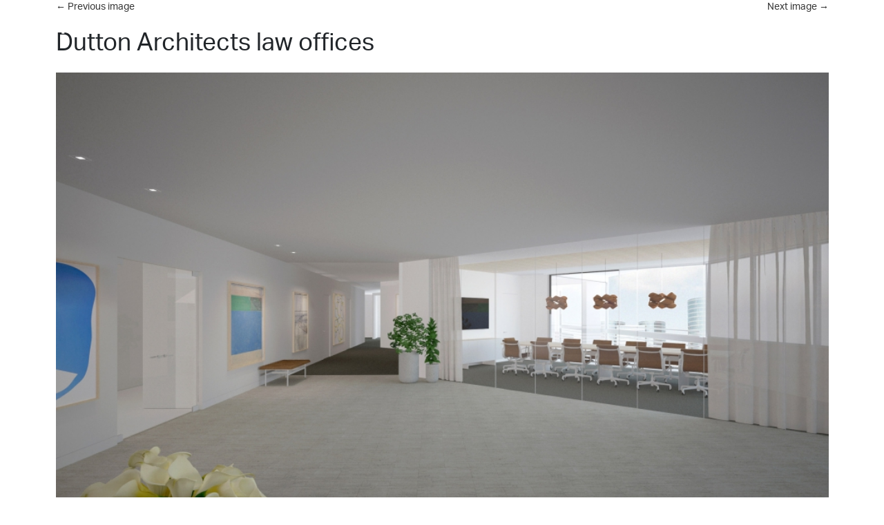

--- FILE ---
content_type: text/html; charset=UTF-8
request_url: https://duttonarchitects.com/on-the-boards-law-offices-in-silicon-valley/rj_offices_portal/
body_size: 9235
content:
<!DOCTYPE html>
<html lang="en-US">
<head>
	<meta charset="UTF-8">
	<meta name="viewport" content="width=device-width, initial-scale=1, shrink-to-fit=no">

	<link rel="stylesheet" href="https://use.typekit.net/phl4wdl.css">

	<script src="https://code.jquery.com/jquery-3.6.1.min.js" integrity="sha256-o88AwQnZB+VDvE9tvIXrMQaPlFFSUTR+nldQm1LuPXQ=" crossorigin="anonymous"></script>
	
	<link href="https://cdn.jsdelivr.net/npm/bootstrap@5.0.2/dist/css/bootstrap.min.css" rel="stylesheet" integrity="sha384-EVSTQN3/azprG1Anm3QDgpJLIm9Nao0Yz1ztcQTwFspd3yD65VohhpuuCOmLASjC" crossorigin="anonymous">

	<script src="https://cdn.jsdelivr.net/npm/masonry-layout@4.2.2/dist/masonry.pkgd.min.js" integrity="sha384-GNFwBvfVxBkLMJpYMOABq3c+d3KnQxudP/mGPkzpZSTYykLBNsZEnG2D9G/X/+7D" crossorigin="anonymous" async></script>

	<!-- <script src="https://unpkg.com/imagesloaded@5/imagesloaded.pkgd.min.js"></script> -->


	<link href="https://unpkg.com/aos@2.3.1/dist/aos.css" rel="stylesheet">
	<script src="https://unpkg.com/aos@2.3.1/dist/aos.js"></script>

	<!-- Animate CSS -->
	<link rel="stylesheet" href="https://cdnjs.cloudflare.com/ajax/libs/animate.css/4.1.1/animate.min.css"/>

	<link rel="stylesheet" type="text/css" href="//cdn.jsdelivr.net/npm/slick-carousel@1.8.1/slick/slick.css"/>

	<link rel="stylesheet" type="text/css" href="https://duttonarchitects.com/wp-content/themes/farmland-arch-one/slick/slick-theme.css"/>	
	<script type="text/javascript" src="//cdn.jsdelivr.net/npm/slick-carousel@1.8.1/slick/slick.min.js"></script>


	<script src="https://cdn.jsdelivr.net/npm/bootstrap@5.0.2/dist/js/bootstrap.bundle.min.js" integrity="sha384-MrcW6ZMFYlzcLA8Nl+NtUVF0sA7MsXsP1UyJoMp4YLEuNSfAP+JcXn/tWtIaxVXM" crossorigin="anonymous"></script>


	<meta name='robots' content='index, follow, max-image-preview:large, max-snippet:-1, max-video-preview:-1' />
	<style>img:is([sizes="auto" i], [sizes^="auto," i]) { contain-intrinsic-size: 3000px 1500px }</style>
	
	<!-- This site is optimized with the Yoast SEO plugin v25.0 - https://yoast.com/wordpress/plugins/seo/ -->
	<title>Dutton Architects law offices - Dutton Architects</title>
	<link rel="canonical" href="https://duttonarchitects.com/on-the-boards-law-offices-in-silicon-valley/rj_offices_portal/" />
	<meta property="og:locale" content="en_US" />
	<meta property="og:type" content="article" />
	<meta property="og:title" content="Dutton Architects law offices - Dutton Architects" />
	<meta property="og:description" content="Dutton Architects law offices" />
	<meta property="og:url" content="https://duttonarchitects.com/on-the-boards-law-offices-in-silicon-valley/rj_offices_portal/" />
	<meta property="og:site_name" content="Dutton Architects" />
	<meta property="article:modified_time" content="2019-06-19T17:41:52+00:00" />
	<meta property="og:image" content="https://duttonarchitects.com/on-the-boards-law-offices-in-silicon-valley/rj_offices_portal" />
	<meta property="og:image:width" content="2500" />
	<meta property="og:image:height" content="1563" />
	<meta property="og:image:type" content="image/jpeg" />
	<script type="application/ld+json" class="yoast-schema-graph">{"@context":"https://schema.org","@graph":[{"@type":"WebPage","@id":"https://duttonarchitects.com/on-the-boards-law-offices-in-silicon-valley/rj_offices_portal/","url":"https://duttonarchitects.com/on-the-boards-law-offices-in-silicon-valley/rj_offices_portal/","name":"Dutton Architects law offices - Dutton Architects","isPartOf":{"@id":"https://duttonarchitects.com/#website"},"primaryImageOfPage":{"@id":"https://duttonarchitects.com/on-the-boards-law-offices-in-silicon-valley/rj_offices_portal/#primaryimage"},"image":{"@id":"https://duttonarchitects.com/on-the-boards-law-offices-in-silicon-valley/rj_offices_portal/#primaryimage"},"thumbnailUrl":"https://duttonarchitects.com/wp-content/uploads/2019/05/RJ_Offices_Portal.jpg","datePublished":"2019-06-11T21:44:45+00:00","dateModified":"2019-06-19T17:41:52+00:00","breadcrumb":{"@id":"https://duttonarchitects.com/on-the-boards-law-offices-in-silicon-valley/rj_offices_portal/#breadcrumb"},"inLanguage":"en-US","potentialAction":[{"@type":"ReadAction","target":["https://duttonarchitects.com/on-the-boards-law-offices-in-silicon-valley/rj_offices_portal/"]}]},{"@type":"ImageObject","inLanguage":"en-US","@id":"https://duttonarchitects.com/on-the-boards-law-offices-in-silicon-valley/rj_offices_portal/#primaryimage","url":"https://duttonarchitects.com/wp-content/uploads/2019/05/RJ_Offices_Portal.jpg","contentUrl":"https://duttonarchitects.com/wp-content/uploads/2019/05/RJ_Offices_Portal.jpg","width":2500,"height":1563,"caption":"Dutton Architects law offices"},{"@type":"BreadcrumbList","@id":"https://duttonarchitects.com/on-the-boards-law-offices-in-silicon-valley/rj_offices_portal/#breadcrumb","itemListElement":[{"@type":"ListItem","position":1,"name":"Home","item":"https://duttonarchitects.com/"},{"@type":"ListItem","position":2,"name":"On the boards: Law Offices in Silicon Valley","item":"https://duttonarchitects.com/on-the-boards-law-offices-in-silicon-valley/"},{"@type":"ListItem","position":3,"name":"Dutton Architects law offices"}]},{"@type":"WebSite","@id":"https://duttonarchitects.com/#website","url":"https://duttonarchitects.com/","name":"Dutton Architects","description":"Los Angeles Based Architect","publisher":{"@id":"https://duttonarchitects.com/#organization"},"potentialAction":[{"@type":"SearchAction","target":{"@type":"EntryPoint","urlTemplate":"https://duttonarchitects.com/?s={search_term_string}"},"query-input":{"@type":"PropertyValueSpecification","valueRequired":true,"valueName":"search_term_string"}}],"inLanguage":"en-US"},{"@type":"Organization","@id":"https://duttonarchitects.com/#organization","name":"Dutton Architects","url":"https://duttonarchitects.com/","logo":{"@type":"ImageObject","inLanguage":"en-US","@id":"https://duttonarchitects.com/#/schema/logo/image/","url":"https://duttonarchitects.com/wp-content/uploads/2024/03/cropped-Dutton_Architects_Icon.png","contentUrl":"https://duttonarchitects.com/wp-content/uploads/2024/03/cropped-Dutton_Architects_Icon.png","width":512,"height":512,"caption":"Dutton Architects"},"image":{"@id":"https://duttonarchitects.com/#/schema/logo/image/"}}]}</script>
	<!-- / Yoast SEO plugin. -->


<link rel='dns-prefetch' href='//www.googletagmanager.com' />
<link rel="alternate" type="application/rss+xml" title="Dutton Architects &raquo; Feed" href="https://duttonarchitects.com/feed/" />
<link rel="alternate" type="application/rss+xml" title="Dutton Architects &raquo; Comments Feed" href="https://duttonarchitects.com/comments/feed/" />
<script>
window._wpemojiSettings = {"baseUrl":"https:\/\/s.w.org\/images\/core\/emoji\/16.0.1\/72x72\/","ext":".png","svgUrl":"https:\/\/s.w.org\/images\/core\/emoji\/16.0.1\/svg\/","svgExt":".svg","source":{"concatemoji":"https:\/\/duttonarchitects.com\/wp-includes\/js\/wp-emoji-release.min.js?ver=6.8.3"}};
/*! This file is auto-generated */
!function(s,n){var o,i,e;function c(e){try{var t={supportTests:e,timestamp:(new Date).valueOf()};sessionStorage.setItem(o,JSON.stringify(t))}catch(e){}}function p(e,t,n){e.clearRect(0,0,e.canvas.width,e.canvas.height),e.fillText(t,0,0);var t=new Uint32Array(e.getImageData(0,0,e.canvas.width,e.canvas.height).data),a=(e.clearRect(0,0,e.canvas.width,e.canvas.height),e.fillText(n,0,0),new Uint32Array(e.getImageData(0,0,e.canvas.width,e.canvas.height).data));return t.every(function(e,t){return e===a[t]})}function u(e,t){e.clearRect(0,0,e.canvas.width,e.canvas.height),e.fillText(t,0,0);for(var n=e.getImageData(16,16,1,1),a=0;a<n.data.length;a++)if(0!==n.data[a])return!1;return!0}function f(e,t,n,a){switch(t){case"flag":return n(e,"\ud83c\udff3\ufe0f\u200d\u26a7\ufe0f","\ud83c\udff3\ufe0f\u200b\u26a7\ufe0f")?!1:!n(e,"\ud83c\udde8\ud83c\uddf6","\ud83c\udde8\u200b\ud83c\uddf6")&&!n(e,"\ud83c\udff4\udb40\udc67\udb40\udc62\udb40\udc65\udb40\udc6e\udb40\udc67\udb40\udc7f","\ud83c\udff4\u200b\udb40\udc67\u200b\udb40\udc62\u200b\udb40\udc65\u200b\udb40\udc6e\u200b\udb40\udc67\u200b\udb40\udc7f");case"emoji":return!a(e,"\ud83e\udedf")}return!1}function g(e,t,n,a){var r="undefined"!=typeof WorkerGlobalScope&&self instanceof WorkerGlobalScope?new OffscreenCanvas(300,150):s.createElement("canvas"),o=r.getContext("2d",{willReadFrequently:!0}),i=(o.textBaseline="top",o.font="600 32px Arial",{});return e.forEach(function(e){i[e]=t(o,e,n,a)}),i}function t(e){var t=s.createElement("script");t.src=e,t.defer=!0,s.head.appendChild(t)}"undefined"!=typeof Promise&&(o="wpEmojiSettingsSupports",i=["flag","emoji"],n.supports={everything:!0,everythingExceptFlag:!0},e=new Promise(function(e){s.addEventListener("DOMContentLoaded",e,{once:!0})}),new Promise(function(t){var n=function(){try{var e=JSON.parse(sessionStorage.getItem(o));if("object"==typeof e&&"number"==typeof e.timestamp&&(new Date).valueOf()<e.timestamp+604800&&"object"==typeof e.supportTests)return e.supportTests}catch(e){}return null}();if(!n){if("undefined"!=typeof Worker&&"undefined"!=typeof OffscreenCanvas&&"undefined"!=typeof URL&&URL.createObjectURL&&"undefined"!=typeof Blob)try{var e="postMessage("+g.toString()+"("+[JSON.stringify(i),f.toString(),p.toString(),u.toString()].join(",")+"));",a=new Blob([e],{type:"text/javascript"}),r=new Worker(URL.createObjectURL(a),{name:"wpTestEmojiSupports"});return void(r.onmessage=function(e){c(n=e.data),r.terminate(),t(n)})}catch(e){}c(n=g(i,f,p,u))}t(n)}).then(function(e){for(var t in e)n.supports[t]=e[t],n.supports.everything=n.supports.everything&&n.supports[t],"flag"!==t&&(n.supports.everythingExceptFlag=n.supports.everythingExceptFlag&&n.supports[t]);n.supports.everythingExceptFlag=n.supports.everythingExceptFlag&&!n.supports.flag,n.DOMReady=!1,n.readyCallback=function(){n.DOMReady=!0}}).then(function(){return e}).then(function(){var e;n.supports.everything||(n.readyCallback(),(e=n.source||{}).concatemoji?t(e.concatemoji):e.wpemoji&&e.twemoji&&(t(e.twemoji),t(e.wpemoji)))}))}((window,document),window._wpemojiSettings);
</script>
<link rel='stylesheet' id='sbi_styles-css' href='https://duttonarchitects.com/wp-content/plugins/instagram-feed/css/sbi-styles.min.css?ver=6.8.0' media='all' />
<style id='wp-emoji-styles-inline-css'>

	img.wp-smiley, img.emoji {
		display: inline !important;
		border: none !important;
		box-shadow: none !important;
		height: 1em !important;
		width: 1em !important;
		margin: 0 0.07em !important;
		vertical-align: -0.1em !important;
		background: none !important;
		padding: 0 !important;
	}
</style>
<link rel='stylesheet' id='wp-block-library-css' href='https://duttonarchitects.com/wp-includes/css/dist/block-library/style.min.css?ver=6.8.3' media='all' />
<style id='wp-block-library-theme-inline-css'>
.wp-block-audio :where(figcaption){color:#555;font-size:13px;text-align:center}.is-dark-theme .wp-block-audio :where(figcaption){color:#ffffffa6}.wp-block-audio{margin:0 0 1em}.wp-block-code{border:1px solid #ccc;border-radius:4px;font-family:Menlo,Consolas,monaco,monospace;padding:.8em 1em}.wp-block-embed :where(figcaption){color:#555;font-size:13px;text-align:center}.is-dark-theme .wp-block-embed :where(figcaption){color:#ffffffa6}.wp-block-embed{margin:0 0 1em}.blocks-gallery-caption{color:#555;font-size:13px;text-align:center}.is-dark-theme .blocks-gallery-caption{color:#ffffffa6}:root :where(.wp-block-image figcaption){color:#555;font-size:13px;text-align:center}.is-dark-theme :root :where(.wp-block-image figcaption){color:#ffffffa6}.wp-block-image{margin:0 0 1em}.wp-block-pullquote{border-bottom:4px solid;border-top:4px solid;color:currentColor;margin-bottom:1.75em}.wp-block-pullquote cite,.wp-block-pullquote footer,.wp-block-pullquote__citation{color:currentColor;font-size:.8125em;font-style:normal;text-transform:uppercase}.wp-block-quote{border-left:.25em solid;margin:0 0 1.75em;padding-left:1em}.wp-block-quote cite,.wp-block-quote footer{color:currentColor;font-size:.8125em;font-style:normal;position:relative}.wp-block-quote:where(.has-text-align-right){border-left:none;border-right:.25em solid;padding-left:0;padding-right:1em}.wp-block-quote:where(.has-text-align-center){border:none;padding-left:0}.wp-block-quote.is-large,.wp-block-quote.is-style-large,.wp-block-quote:where(.is-style-plain){border:none}.wp-block-search .wp-block-search__label{font-weight:700}.wp-block-search__button{border:1px solid #ccc;padding:.375em .625em}:where(.wp-block-group.has-background){padding:1.25em 2.375em}.wp-block-separator.has-css-opacity{opacity:.4}.wp-block-separator{border:none;border-bottom:2px solid;margin-left:auto;margin-right:auto}.wp-block-separator.has-alpha-channel-opacity{opacity:1}.wp-block-separator:not(.is-style-wide):not(.is-style-dots){width:100px}.wp-block-separator.has-background:not(.is-style-dots){border-bottom:none;height:1px}.wp-block-separator.has-background:not(.is-style-wide):not(.is-style-dots){height:2px}.wp-block-table{margin:0 0 1em}.wp-block-table td,.wp-block-table th{word-break:normal}.wp-block-table :where(figcaption){color:#555;font-size:13px;text-align:center}.is-dark-theme .wp-block-table :where(figcaption){color:#ffffffa6}.wp-block-video :where(figcaption){color:#555;font-size:13px;text-align:center}.is-dark-theme .wp-block-video :where(figcaption){color:#ffffffa6}.wp-block-video{margin:0 0 1em}:root :where(.wp-block-template-part.has-background){margin-bottom:0;margin-top:0;padding:1.25em 2.375em}
</style>
<style id='classic-theme-styles-inline-css'>
/*! This file is auto-generated */
.wp-block-button__link{color:#fff;background-color:#32373c;border-radius:9999px;box-shadow:none;text-decoration:none;padding:calc(.667em + 2px) calc(1.333em + 2px);font-size:1.125em}.wp-block-file__button{background:#32373c;color:#fff;text-decoration:none}
</style>
<style id='global-styles-inline-css'>
:root{--wp--preset--aspect-ratio--square: 1;--wp--preset--aspect-ratio--4-3: 4/3;--wp--preset--aspect-ratio--3-4: 3/4;--wp--preset--aspect-ratio--3-2: 3/2;--wp--preset--aspect-ratio--2-3: 2/3;--wp--preset--aspect-ratio--16-9: 16/9;--wp--preset--aspect-ratio--9-16: 9/16;--wp--preset--color--black: #000000;--wp--preset--color--cyan-bluish-gray: #abb8c3;--wp--preset--color--white: #ffffff;--wp--preset--color--pale-pink: #f78da7;--wp--preset--color--vivid-red: #cf2e2e;--wp--preset--color--luminous-vivid-orange: #ff6900;--wp--preset--color--luminous-vivid-amber: #fcb900;--wp--preset--color--light-green-cyan: #7bdcb5;--wp--preset--color--vivid-green-cyan: #00d084;--wp--preset--color--pale-cyan-blue: #8ed1fc;--wp--preset--color--vivid-cyan-blue: #0693e3;--wp--preset--color--vivid-purple: #9b51e0;--wp--preset--gradient--vivid-cyan-blue-to-vivid-purple: linear-gradient(135deg,rgba(6,147,227,1) 0%,rgb(155,81,224) 100%);--wp--preset--gradient--light-green-cyan-to-vivid-green-cyan: linear-gradient(135deg,rgb(122,220,180) 0%,rgb(0,208,130) 100%);--wp--preset--gradient--luminous-vivid-amber-to-luminous-vivid-orange: linear-gradient(135deg,rgba(252,185,0,1) 0%,rgba(255,105,0,1) 100%);--wp--preset--gradient--luminous-vivid-orange-to-vivid-red: linear-gradient(135deg,rgba(255,105,0,1) 0%,rgb(207,46,46) 100%);--wp--preset--gradient--very-light-gray-to-cyan-bluish-gray: linear-gradient(135deg,rgb(238,238,238) 0%,rgb(169,184,195) 100%);--wp--preset--gradient--cool-to-warm-spectrum: linear-gradient(135deg,rgb(74,234,220) 0%,rgb(151,120,209) 20%,rgb(207,42,186) 40%,rgb(238,44,130) 60%,rgb(251,105,98) 80%,rgb(254,248,76) 100%);--wp--preset--gradient--blush-light-purple: linear-gradient(135deg,rgb(255,206,236) 0%,rgb(152,150,240) 100%);--wp--preset--gradient--blush-bordeaux: linear-gradient(135deg,rgb(254,205,165) 0%,rgb(254,45,45) 50%,rgb(107,0,62) 100%);--wp--preset--gradient--luminous-dusk: linear-gradient(135deg,rgb(255,203,112) 0%,rgb(199,81,192) 50%,rgb(65,88,208) 100%);--wp--preset--gradient--pale-ocean: linear-gradient(135deg,rgb(255,245,203) 0%,rgb(182,227,212) 50%,rgb(51,167,181) 100%);--wp--preset--gradient--electric-grass: linear-gradient(135deg,rgb(202,248,128) 0%,rgb(113,206,126) 100%);--wp--preset--gradient--midnight: linear-gradient(135deg,rgb(2,3,129) 0%,rgb(40,116,252) 100%);--wp--preset--font-size--small: 13px;--wp--preset--font-size--medium: 20px;--wp--preset--font-size--large: 36px;--wp--preset--font-size--x-large: 42px;--wp--preset--spacing--20: 0.44rem;--wp--preset--spacing--30: 0.67rem;--wp--preset--spacing--40: 1rem;--wp--preset--spacing--50: 1.5rem;--wp--preset--spacing--60: 2.25rem;--wp--preset--spacing--70: 3.38rem;--wp--preset--spacing--80: 5.06rem;--wp--preset--shadow--natural: 6px 6px 9px rgba(0, 0, 0, 0.2);--wp--preset--shadow--deep: 12px 12px 50px rgba(0, 0, 0, 0.4);--wp--preset--shadow--sharp: 6px 6px 0px rgba(0, 0, 0, 0.2);--wp--preset--shadow--outlined: 6px 6px 0px -3px rgba(255, 255, 255, 1), 6px 6px rgba(0, 0, 0, 1);--wp--preset--shadow--crisp: 6px 6px 0px rgba(0, 0, 0, 1);}:where(.is-layout-flex){gap: 0.5em;}:where(.is-layout-grid){gap: 0.5em;}body .is-layout-flex{display: flex;}.is-layout-flex{flex-wrap: wrap;align-items: center;}.is-layout-flex > :is(*, div){margin: 0;}body .is-layout-grid{display: grid;}.is-layout-grid > :is(*, div){margin: 0;}:where(.wp-block-columns.is-layout-flex){gap: 2em;}:where(.wp-block-columns.is-layout-grid){gap: 2em;}:where(.wp-block-post-template.is-layout-flex){gap: 1.25em;}:where(.wp-block-post-template.is-layout-grid){gap: 1.25em;}.has-black-color{color: var(--wp--preset--color--black) !important;}.has-cyan-bluish-gray-color{color: var(--wp--preset--color--cyan-bluish-gray) !important;}.has-white-color{color: var(--wp--preset--color--white) !important;}.has-pale-pink-color{color: var(--wp--preset--color--pale-pink) !important;}.has-vivid-red-color{color: var(--wp--preset--color--vivid-red) !important;}.has-luminous-vivid-orange-color{color: var(--wp--preset--color--luminous-vivid-orange) !important;}.has-luminous-vivid-amber-color{color: var(--wp--preset--color--luminous-vivid-amber) !important;}.has-light-green-cyan-color{color: var(--wp--preset--color--light-green-cyan) !important;}.has-vivid-green-cyan-color{color: var(--wp--preset--color--vivid-green-cyan) !important;}.has-pale-cyan-blue-color{color: var(--wp--preset--color--pale-cyan-blue) !important;}.has-vivid-cyan-blue-color{color: var(--wp--preset--color--vivid-cyan-blue) !important;}.has-vivid-purple-color{color: var(--wp--preset--color--vivid-purple) !important;}.has-black-background-color{background-color: var(--wp--preset--color--black) !important;}.has-cyan-bluish-gray-background-color{background-color: var(--wp--preset--color--cyan-bluish-gray) !important;}.has-white-background-color{background-color: var(--wp--preset--color--white) !important;}.has-pale-pink-background-color{background-color: var(--wp--preset--color--pale-pink) !important;}.has-vivid-red-background-color{background-color: var(--wp--preset--color--vivid-red) !important;}.has-luminous-vivid-orange-background-color{background-color: var(--wp--preset--color--luminous-vivid-orange) !important;}.has-luminous-vivid-amber-background-color{background-color: var(--wp--preset--color--luminous-vivid-amber) !important;}.has-light-green-cyan-background-color{background-color: var(--wp--preset--color--light-green-cyan) !important;}.has-vivid-green-cyan-background-color{background-color: var(--wp--preset--color--vivid-green-cyan) !important;}.has-pale-cyan-blue-background-color{background-color: var(--wp--preset--color--pale-cyan-blue) !important;}.has-vivid-cyan-blue-background-color{background-color: var(--wp--preset--color--vivid-cyan-blue) !important;}.has-vivid-purple-background-color{background-color: var(--wp--preset--color--vivid-purple) !important;}.has-black-border-color{border-color: var(--wp--preset--color--black) !important;}.has-cyan-bluish-gray-border-color{border-color: var(--wp--preset--color--cyan-bluish-gray) !important;}.has-white-border-color{border-color: var(--wp--preset--color--white) !important;}.has-pale-pink-border-color{border-color: var(--wp--preset--color--pale-pink) !important;}.has-vivid-red-border-color{border-color: var(--wp--preset--color--vivid-red) !important;}.has-luminous-vivid-orange-border-color{border-color: var(--wp--preset--color--luminous-vivid-orange) !important;}.has-luminous-vivid-amber-border-color{border-color: var(--wp--preset--color--luminous-vivid-amber) !important;}.has-light-green-cyan-border-color{border-color: var(--wp--preset--color--light-green-cyan) !important;}.has-vivid-green-cyan-border-color{border-color: var(--wp--preset--color--vivid-green-cyan) !important;}.has-pale-cyan-blue-border-color{border-color: var(--wp--preset--color--pale-cyan-blue) !important;}.has-vivid-cyan-blue-border-color{border-color: var(--wp--preset--color--vivid-cyan-blue) !important;}.has-vivid-purple-border-color{border-color: var(--wp--preset--color--vivid-purple) !important;}.has-vivid-cyan-blue-to-vivid-purple-gradient-background{background: var(--wp--preset--gradient--vivid-cyan-blue-to-vivid-purple) !important;}.has-light-green-cyan-to-vivid-green-cyan-gradient-background{background: var(--wp--preset--gradient--light-green-cyan-to-vivid-green-cyan) !important;}.has-luminous-vivid-amber-to-luminous-vivid-orange-gradient-background{background: var(--wp--preset--gradient--luminous-vivid-amber-to-luminous-vivid-orange) !important;}.has-luminous-vivid-orange-to-vivid-red-gradient-background{background: var(--wp--preset--gradient--luminous-vivid-orange-to-vivid-red) !important;}.has-very-light-gray-to-cyan-bluish-gray-gradient-background{background: var(--wp--preset--gradient--very-light-gray-to-cyan-bluish-gray) !important;}.has-cool-to-warm-spectrum-gradient-background{background: var(--wp--preset--gradient--cool-to-warm-spectrum) !important;}.has-blush-light-purple-gradient-background{background: var(--wp--preset--gradient--blush-light-purple) !important;}.has-blush-bordeaux-gradient-background{background: var(--wp--preset--gradient--blush-bordeaux) !important;}.has-luminous-dusk-gradient-background{background: var(--wp--preset--gradient--luminous-dusk) !important;}.has-pale-ocean-gradient-background{background: var(--wp--preset--gradient--pale-ocean) !important;}.has-electric-grass-gradient-background{background: var(--wp--preset--gradient--electric-grass) !important;}.has-midnight-gradient-background{background: var(--wp--preset--gradient--midnight) !important;}.has-small-font-size{font-size: var(--wp--preset--font-size--small) !important;}.has-medium-font-size{font-size: var(--wp--preset--font-size--medium) !important;}.has-large-font-size{font-size: var(--wp--preset--font-size--large) !important;}.has-x-large-font-size{font-size: var(--wp--preset--font-size--x-large) !important;}
:where(.wp-block-post-template.is-layout-flex){gap: 1.25em;}:where(.wp-block-post-template.is-layout-grid){gap: 1.25em;}
:where(.wp-block-columns.is-layout-flex){gap: 2em;}:where(.wp-block-columns.is-layout-grid){gap: 2em;}
:root :where(.wp-block-pullquote){font-size: 1.5em;line-height: 1.6;}
</style>
<link rel='stylesheet' id='style-css' href='https://duttonarchitects.com/wp-content/themes/farmland-arch-one/style.css?ver=3.2.1' media='all' />
<link rel='stylesheet' id='main-css' href='https://duttonarchitects.com/wp-content/themes/farmland-arch-one/assets/dist/main.css?ver=880044' media='all' />
<style id='akismet-widget-style-inline-css'>

			.a-stats {
				--akismet-color-mid-green: #357b49;
				--akismet-color-white: #fff;
				--akismet-color-light-grey: #f6f7f7;

				max-width: 350px;
				width: auto;
			}

			.a-stats * {
				all: unset;
				box-sizing: border-box;
			}

			.a-stats strong {
				font-weight: 600;
			}

			.a-stats a.a-stats__link,
			.a-stats a.a-stats__link:visited,
			.a-stats a.a-stats__link:active {
				background: var(--akismet-color-mid-green);
				border: none;
				box-shadow: none;
				border-radius: 8px;
				color: var(--akismet-color-white);
				cursor: pointer;
				display: block;
				font-family: -apple-system, BlinkMacSystemFont, 'Segoe UI', 'Roboto', 'Oxygen-Sans', 'Ubuntu', 'Cantarell', 'Helvetica Neue', sans-serif;
				font-weight: 500;
				padding: 12px;
				text-align: center;
				text-decoration: none;
				transition: all 0.2s ease;
			}

			/* Extra specificity to deal with TwentyTwentyOne focus style */
			.widget .a-stats a.a-stats__link:focus {
				background: var(--akismet-color-mid-green);
				color: var(--akismet-color-white);
				text-decoration: none;
			}

			.a-stats a.a-stats__link:hover {
				filter: brightness(110%);
				box-shadow: 0 4px 12px rgba(0, 0, 0, 0.06), 0 0 2px rgba(0, 0, 0, 0.16);
			}

			.a-stats .count {
				color: var(--akismet-color-white);
				display: block;
				font-size: 1.5em;
				line-height: 1.4;
				padding: 0 13px;
				white-space: nowrap;
			}
		
</style>
<link rel="https://api.w.org/" href="https://duttonarchitects.com/wp-json/" /><link rel="alternate" title="JSON" type="application/json" href="https://duttonarchitects.com/wp-json/wp/v2/media/3230" /><link rel="EditURI" type="application/rsd+xml" title="RSD" href="https://duttonarchitects.com/xmlrpc.php?rsd" />
<link rel='shortlink' href='https://duttonarchitects.com/?p=3230' />
<link rel="alternate" title="oEmbed (JSON)" type="application/json+oembed" href="https://duttonarchitects.com/wp-json/oembed/1.0/embed?url=https%3A%2F%2Fduttonarchitects.com%2Fon-the-boards-law-offices-in-silicon-valley%2Frj_offices_portal%2F" />
<link rel="alternate" title="oEmbed (XML)" type="text/xml+oembed" href="https://duttonarchitects.com/wp-json/oembed/1.0/embed?url=https%3A%2F%2Fduttonarchitects.com%2Fon-the-boards-law-offices-in-silicon-valley%2Frj_offices_portal%2F&#038;format=xml" />
<meta name="generator" content="Site Kit by Google 1.155.0" /><style>.recentcomments a{display:inline !important;padding:0 !important;margin:0 !important;}</style><link rel="icon" href="https://duttonarchitects.com/wp-content/uploads/2024/03/cropped-Dutton_Architects_Icon-32x32.png" sizes="32x32" />
<link rel="icon" href="https://duttonarchitects.com/wp-content/uploads/2024/03/cropped-Dutton_Architects_Icon-192x192.png" sizes="192x192" />
<link rel="apple-touch-icon" href="https://duttonarchitects.com/wp-content/uploads/2024/03/cropped-Dutton_Architects_Icon-180x180.png" />
<meta name="msapplication-TileImage" content="https://duttonarchitects.com/wp-content/uploads/2024/03/cropped-Dutton_Architects_Icon-270x270.png" />


	
</head>





	<!-- Modal -->
	<div class="modal" id="exampleModal" tabindex="-1" aria-labelledby="exampleModalLabel" aria-hidden="true">
  <div class="modal-dialog modal-fullscreen">
    <div class="modal-content">

	<div class="modal-header">
	 <button type="button" class="btn btn-secondary close-form" data-bs-dismiss="modal">Close</button>
      </div>
      
      <div class="modal-body">
      
	  <div class="container"><div class="row"> 
		
			  <div class="col-lg-12"></div> </div> </div>	  
	  

      </div>
      
    </div>
  </div>
</div>




<body class="attachment wp-singular attachment-template-default single single-attachment postid-3230 attachmentid-3230 attachment-jpeg wp-theme-farmland-arch-one">



<a href="#main" class="visually-hidden-focusable">Skip to main content</a>



<div id="wrapper">


	<header class="header">	
	

	

	



		<div class="container menu-container full-container image-hero">

	
	
			<div class="row full-row-menu">
			
			<div class="col-6 col-md-2">
				<a class="home-btn" href="https://duttonarchitects.com">
				<img class="hw-logo-2" src="https://duttonarchitects.com/wp-content/themes/farmland-arch-one/img/logo_white.svg"/>
				<img class="hw-logo-black-2" src="https://duttonarchitects.com/wp-content/themes/farmland-arch-one/img/logo_black.svg"/>
				</a>
			</div>

			<div class="col-6 col-md-10 center d-md-block">
			<a href="#menu-open" class="menu-open menu-open-scroll action-btn-dark"> MENU </a>
			<a href="#menu-open" class="menu-open-2 action-btn-light"> MENU </a>
			<a href="#menu-close" class="menu-close action-btn-light"> <img src="https://duttonarchitects.com/wp-content/themes/farmland-arch-one/img/close.svg"/> </a>
			<div class="btn-group menu-center" role="group" aria-label="Basic example"><a href="https://duttonarchitects.com//" class="btn btn-primary">Home</a><a href="https://duttonarchitects.com/projects/all/" class="btn btn-primary">Projects</a><a href="https://duttonarchitects.com/about" class="btn btn-primary">About</a><a href="https://duttonarchitects.com/the-feed" class="btn btn-primary">Feed</a><a href="https://duttonarchitects.com/reviews" class="btn btn-primary">Reviews</a><a href="https://duttonarchitects.com/contact" class="btn btn-primary">Contact</a></div>

			</div>

			

			</div>




			<div class="full-menu-holder">
				<div class="row full-menu">
					
					<div class="col-md-6 offset-md-6 col-12 right main-menu-1"><ul><li> <a href="https://duttonarchitects.com//" class="menu-btn">Home</a> </li><li> <a href="https://duttonarchitects.com/projects/all/" class="menu-btn">Projects</a> </li><li> <a href="https://duttonarchitects.com/about" class="menu-btn">About</a> </li><li> <a href="https://duttonarchitects.com/the-feed" class="menu-btn">Feed</a> </li><li> <a href="https://duttonarchitects.com/reviews" class="menu-btn">Reviews</a> </li><li> <a href="https://duttonarchitects.com/contact" class="menu-btn">Contact</a> </li></ul></div>


					<div class="right nav-social-menu animate__animated animate__fadeInUp animate__delay-0.5s">

					<div class="btn-group" role="group" aria-label="Basic example">
					<a href="https://www.instagram.com/duttonarchitects/" target="_blank" type="button" class="btn">INSTAGRAM</a>
					<a href="https://www.linkedin.com/in/duttonjohna/" target="_blank" type="button" class="btn">LINKEDIN</a>
					<a href="https://www.houzz.com/professionals/architects-and-building-designers/dutton-architects-inc-pfvwus-pf~1577213144" target="_blank" type="button" class="btn">HOUZZ</a>
					</div>

					</div>

				</div>

				


			</div>

			

	</div>		
	</header>

	<main id="main" class="container">
	

<div class="container">
	<div class="row">
		<div class="col-md-12">
							<article id="post-3230" class="post-3230 attachment type-attachment status-inherit hentry">
					<div id="image-navigation" class="d-flex mb-4 justify-content-between">
						<div><a href='https://duttonarchitects.com/on-the-boards-law-offices-in-silicon-valley/rj_offices_lobby-desk/'><span aria-hidden="true">&larr;</span> Previous image</a></div>
						<div><a href='https://duttonarchitects.com/on-the-boards-law-offices-in-silicon-valley/rj_offices_seating-area/'>Next image <span aria-hidden="true">&rarr;</span></a></div>
					</div><!-- /.d-flex -->
					<header class="entry-header">
						<h1 class="entry-title">Dutton Architects law offices</h1>					</header><!-- /.entry-header -->
					<div class="entry-content">
						<div class="entry-attachment">
							<img width="800" height="500" src="https://duttonarchitects.com/wp-content/uploads/2019/05/RJ_Offices_Portal-1024x640.jpg" class="img-fluid" alt="Dutton Architects law offices" decoding="async" fetchpriority="high" srcset="https://duttonarchitects.com/wp-content/uploads/2019/05/RJ_Offices_Portal-1024x640.jpg 1024w, https://duttonarchitects.com/wp-content/uploads/2019/05/RJ_Offices_Portal-600x375.jpg 600w, https://duttonarchitects.com/wp-content/uploads/2019/05/RJ_Offices_Portal-768x480.jpg 768w, https://duttonarchitects.com/wp-content/uploads/2019/05/RJ_Offices_Portal-450x281.jpg 450w, https://duttonarchitects.com/wp-content/uploads/2019/05/RJ_Offices_Portal-620x388.jpg 620w, https://duttonarchitects.com/wp-content/uploads/2019/05/RJ_Offices_Portal-960x600.jpg 960w" sizes="(max-width: 800px) 100vw, 800px" />								<div class="entry-caption">
									<p>Dutton Architects law offices</p>
								</div><!-- /.entry-caption -->
													</div><!-- /.entry-attachment -->
						<p>Dutton Architects law offices</p>
					</div><!-- /.entry-content -->
					<footer class="entry-footer">
											</footer><!-- /.entry-footer -->
				</article><!-- /#post-## -->

				
	<nav class="navigation post-navigation" aria-label="Parent post">
		<h2 class="screen-reader-text">Post navigation</h2>
		<div class="nav-links"><div class="nav-previous"><a href="https://duttonarchitects.com/on-the-boards-law-offices-in-silicon-valley/" rel="prev">Published in On the boards: Law Offices in Silicon Valley</a></div></div>
	</nav>		</div><!-- /.col -->
	</div><!-- /.row -->
</div><!-- /.container -->
			
		</main><!-- /#main -->

		<footer id="footer" >

		<div class="container footer-form full-container">
					



					<div class="row footer-row-2 full-row">
					<div class="col-lg-6">
					<a href="https://duttonarchitects.com"> <img src="https://duttonarchitects.com/wp-content/themes/farmland-arch-one/img/logo_white.svg "/> </a>
					</div>


					<div class="col-lg-6 social-menu">
						<div class="row mobile-foot-row">
							<div class="col-6 footer-cell">
								<p> <a href="https://goo.gl/maps/zeJQoiNDugpNZs6a8" target="_blank">1115 W. Sunset Blvd #108</br>
								Los Angeles, CA 90012 </a> </br></br>
								
								+1 323-668-2600</br>
								<a href="mailto:info@duttonarchitects.com">info@duttonarchitects.com</a></p>
							</div>

							<div class="col-6 social-list footer-cell">
							<ul>
								<li><a href="https://www.instagram.com/duttonarchitects/" target="_blank">Instagram</a> </li>
								<li><a href="https://duttonarchitects.com/privacy-policy/">Privacy policy</a> </li>
							</ul>
							</div>
						</div>
					
					</div>
					</div>
			</div>		
		<script>
//   document.getElementById('myForm').addEventListener('submit', function(event) {
//     event.preventDefault(); // Prevent form submission
//     var name = document.getElementById('name').value;
//     var email = document.getElementById('email').value;

//     var xhr = new XMLHttpRequest();
//     xhr.open('POST', 'https://duttonarchitects.com/wp-content/themes/farmland-arch-one/process_form.php', true);
//     xhr.setRequestHeader('Content-Type', 'application/x-www-form-urlencoded');
//     xhr.onreadystatechange = function() {
//       if (xhr.readyState === XMLHttpRequest.DONE && xhr.status === 200) {
//         document.getElementById('confirmation').textContent = xhr.responseText;
//         document.getElementById('myForm').reset();
//       }
//     };
//     xhr.send('name=' + encodeURIComponent(name) + '&email=' + encodeURIComponent(email));
//   });
</script>

		</footer><!-- /#footer -->



	</div><!-- /#wrapper -->
	<script type="speculationrules">
{"prefetch":[{"source":"document","where":{"and":[{"href_matches":"\/*"},{"not":{"href_matches":["\/wp-*.php","\/wp-admin\/*","\/wp-content\/uploads\/*","\/wp-content\/*","\/wp-content\/plugins\/*","\/wp-content\/themes\/farmland-arch-one\/*","\/*\\?(.+)"]}},{"not":{"selector_matches":"a[rel~=\"nofollow\"]"}},{"not":{"selector_matches":".no-prefetch, .no-prefetch a"}}]},"eagerness":"conservative"}]}
</script>
<!-- Instagram Feed JS -->
<script type="text/javascript">
var sbiajaxurl = "https://duttonarchitects.com/wp-admin/admin-ajax.php";
</script>
<script src="https://duttonarchitects.com/wp-content/themes/farmland-arch-one/assets/dist/main.bundle.js?ver=880044" id="mainjs-js"></script>
<script>(function(){function c(){var b=a.contentDocument||a.contentWindow.document;if(b){var d=b.createElement('script');d.innerHTML="window.__CF$cv$params={r:'9c1bfe3ca908d945',t:'MTc2OTA1Mjg0MC4wMDAwMDA='};var a=document.createElement('script');a.nonce='';a.src='/cdn-cgi/challenge-platform/scripts/jsd/main.js';document.getElementsByTagName('head')[0].appendChild(a);";b.getElementsByTagName('head')[0].appendChild(d)}}if(document.body){var a=document.createElement('iframe');a.height=1;a.width=1;a.style.position='absolute';a.style.top=0;a.style.left=0;a.style.border='none';a.style.visibility='hidden';document.body.appendChild(a);if('loading'!==document.readyState)c();else if(window.addEventListener)document.addEventListener('DOMContentLoaded',c);else{var e=document.onreadystatechange||function(){};document.onreadystatechange=function(b){e(b);'loading'!==document.readyState&&(document.onreadystatechange=e,c())}}}})();</script></body>
</html>


--- FILE ---
content_type: image/svg+xml
request_url: https://duttonarchitects.com/wp-content/themes/farmland-arch-one/img/logo_white.svg
body_size: 3213
content:
<svg xmlns="http://www.w3.org/2000/svg" width="200" height="68.667" viewBox="0 0 200 68.667" xml:space="preserve"><path d="M2.687 3.632h14.986c2.767 0 5.164.473 7.189 1.418s3.678 2.236 4.962 3.873c1.282 1.637 2.235 3.553 2.86 5.746.624 2.194.937 4.54.937 7.037 0 2.498-.312 4.844-.937 7.037-.625 2.194-1.578 4.11-2.86 5.746-1.283 1.638-2.936 2.929-4.962 3.873-2.025.946-4.422 1.418-7.189 1.418H2.687V3.632zm6.328 30.985h6.227c2.463 0 4.48-.329 6.05-.987 1.569-.658 2.801-1.57 3.696-2.734.894-1.165 1.501-2.531 1.822-4.101.321-1.569.481-3.265.481-5.088 0-1.822-.16-3.519-.481-5.088-.321-1.569-.929-2.936-1.822-4.1-.895-1.164-2.127-2.076-3.696-2.734-1.569-.658-3.587-.988-6.05-.988H9.015v25.82zm27.62-30.985h6.328v21.061c0 1.215.058 2.448.177 3.696.118 1.249.455 2.372 1.012 3.367.557.996 1.4 1.815 2.531 2.456 1.13.642 2.725.962 4.784.962 2.058 0 3.653-.321 4.784-.962 1.13-.641 1.974-1.46 2.531-2.456.557-.995.894-2.118 1.013-3.367a39.25 39.25 0 0 0 .177-3.696V3.632H66.3V26.77c0 2.329-.354 4.354-1.063 6.075s-1.713 3.164-3.012 4.328c-1.3 1.164-2.861 2.034-4.683 2.608s-3.848.86-6.075.86c-2.228 0-4.253-.286-6.075-.86-1.823-.574-3.384-1.444-4.683-2.608-1.3-1.164-2.304-2.607-3.012-4.328-.709-1.722-1.063-3.747-1.063-6.075l.001-23.138zm32.681 0h29.262V9.1H87.086v30.681h-6.328V9.1H69.316V3.632zm32.275 0h29.263V9.1h-11.493v30.681h-6.328V9.1h-11.442V3.632zm46.829-.86c2.7 0 5.121.507 7.265 1.519 2.143 1.013 3.957 2.379 5.442 4.101 1.485 1.721 2.624 3.73 3.418 6.025.793 2.296 1.189 4.726 1.189 7.29 0 2.599-.397 5.046-1.189 7.341-.793 2.296-1.933 4.303-3.418 6.025-1.485 1.721-3.299 3.08-5.442 4.076-2.144.995-4.565 1.493-7.265 1.493s-5.121-.498-7.264-1.493c-2.144-.996-3.958-2.355-5.443-4.076-1.485-1.722-2.624-3.729-3.417-6.025-.793-2.295-1.19-4.742-1.19-7.341 0-2.564.397-4.995 1.19-7.29s1.932-4.303 3.417-6.025 3.299-3.088 5.443-4.101c2.143-1.013 4.564-1.519 7.264-1.519zm0 5.164c-1.923 0-3.587.388-4.986 1.165a9.785 9.785 0 0 0-3.418 3.114c-.877 1.3-1.527 2.776-1.949 4.43a20.401 20.401 0 0 0-.633 5.063c0 1.722.211 3.41.633 5.063.421 1.654 1.071 3.131 1.949 4.43a9.766 9.766 0 0 0 3.418 3.114c1.4.777 3.063 1.165 4.986 1.165 1.924 0 3.587-.388 4.987-1.165a9.78 9.78 0 0 0 3.417-3.114c.877-1.299 1.527-2.775 1.95-4.43.421-1.653.633-3.341.633-5.063 0-1.721-.211-3.409-.633-5.063-.423-1.653-1.072-3.13-1.95-4.43a9.799 9.799 0 0 0-3.417-3.114c-1.4-.777-3.063-1.165-4.987-1.165zm20.328-4.304h6.683l16.505 26.63h.101V3.632h6.025v36.149h-6.683l-16.454-26.58h-.151v26.58h-6.025V3.632h-.001zM3.63 53.308c.247-.51.583-.927 1.008-1.251.425-.325.924-.564 1.495-.719s1.205-.231 1.9-.231c.525 0 1.051.05 1.576.15.524.101.996.29 1.413.567.418.278.757.669 1.021 1.171.262.502.394 1.155.394 1.958v6.35c0 .588.286.881.857.881.17 0 .324-.03.464-.093v1.229a6.442 6.442 0 0 1-.452.069 4.292 4.292 0 0 1-.498.023c-.371 0-.669-.05-.893-.15s-.397-.243-.521-.429-.205-.406-.243-.661a5.613 5.613 0 0 1-.058-.846h-.047c-.263.387-.529.73-.8 1.031a3.946 3.946 0 0 1-.903.753c-.333.201-.711.355-1.136.464s-.931.162-1.518.162a5.988 5.988 0 0 1-1.564-.196 3.508 3.508 0 0 1-1.274-.626 2.985 2.985 0 0 1-.857-1.09c-.209-.439-.313-.961-.313-1.563 0-.835.186-1.487.557-1.959.37-.471.86-.83 1.472-1.077.609-.247 1.298-.421 2.062-.521s1.541-.197 2.329-.29c.309-.03.579-.069.811-.115.232-.047.425-.128.58-.244.154-.115.273-.273.358-.475s.128-.464.128-.788c0-.494-.081-.899-.243-1.217a1.937 1.937 0 0 0-.672-.753c-.286-.186-.618-.313-.997-.383s-.784-.104-1.217-.104c-.927 0-1.684.221-2.271.661-.588.44-.896 1.147-.928 2.12H3.19c.046-.696.193-1.298.44-1.808zm7.3 3.569c-.092.17-.271.294-.532.371a5.58 5.58 0 0 1-.695.162c-.619.108-1.257.205-1.913.29-.657.085-1.256.213-1.796.383-.541.17-.985.413-1.333.729-.348.317-.521.77-.521 1.356 0 .37.073.699.221.984.146.286.344.533.591.742.247.208.533.367.857.475.324.108.656.162.996.162.557 0 1.09-.085 1.6-.255s.953-.417 1.332-.741.68-.719.904-1.183c.224-.463.336-.988.336-1.575v-1.9h-.047zm6.234-5.422v2.804h.046c.371-.974.946-1.723 1.727-2.248.78-.524 1.711-.765 2.793-.718v1.46c-.665-.031-1.267.058-1.808.267a4.06 4.06 0 0 0-1.402.892c-.394.387-.699.846-.916 1.379s-.324 1.116-.324 1.75v6.373h-1.46V51.455h1.344zM30.489 53.1c-.541-.51-1.298-.766-2.271-.766-.695 0-1.306.147-1.831.44a4.046 4.046 0 0 0-1.31 1.159 5.25 5.25 0 0 0-.788 1.634 6.626 6.626 0 0 0 0 3.731c.177.61.44 1.155.788 1.634s.784.865 1.31 1.158c.525.294 1.136.44 1.831.44.448 0 .873-.085 1.274-.255a3.42 3.42 0 0 0 1.066-.707c.309-.301.564-.66.765-1.077.2-.417.324-.873.371-1.367h1.46c-.201 1.452-.734 2.584-1.599 3.395-.865.812-1.978 1.217-3.337 1.217-.912 0-1.719-.166-2.422-.498a5.153 5.153 0 0 1-1.773-1.355c-.479-.571-.842-1.24-1.089-2.005s-.371-1.579-.371-2.445c0-.864.124-1.68.371-2.444s.61-1.434 1.089-2.005a5.285 5.285 0 0 1 1.773-1.367c.703-.34 1.51-.51 2.422-.51 1.282 0 2.367.34 3.256 1.02.888.68 1.417 1.707 1.587 3.082h-1.46c-.201-.896-.571-1.599-1.112-2.109zm6.141-6.234v6.651h.046c.278-.727.772-1.31 1.483-1.75a4.36 4.36 0 0 1 2.341-.66c.834 0 1.533.108 2.097.324.564.217 1.016.521 1.356.915.339.395.579.877.718 1.449.139.571.208 1.213.208 1.923v7.694h-1.46V55.95c0-.511-.046-.985-.139-1.426s-.255-.822-.487-1.147c-.231-.324-.544-.579-.938-.765s-.885-.278-1.472-.278-1.108.104-1.564.313a3.38 3.38 0 0 0-1.159.857 3.96 3.96 0 0 0-.741 1.298 5.294 5.294 0 0 0-.29 1.634v6.976h-1.46V46.866h1.461zm13.419 0v2.341h-1.46v-2.341h1.46zm0 4.589v11.958h-1.46V51.455h1.46zm8.482 0v1.228h-2.434v8.065c0 .479.065.854.197 1.124s.46.421.985.452c.417 0 .834-.023 1.251-.07v1.229c-.217 0-.433.008-.649.023a9.403 9.403 0 0 1-.649.023c-.974 0-1.654-.189-2.04-.568-.386-.378-.572-1.077-.556-2.097v-8.182H52.55v-1.228h2.086v-3.593h1.46v3.593h2.435zm3.186 8.006c.146.564.382 1.07.707 1.518.325.448.734.819 1.229 1.112.494.294 1.089.44 1.784.44 1.066 0 1.9-.278 2.503-.834.603-.557 1.02-1.298 1.251-2.225h1.46c-.31 1.359-.877 2.41-1.704 3.151-.827.742-1.997 1.112-3.511 1.112-.942 0-1.757-.166-2.445-.498s-1.248-.788-1.68-1.367-.753-1.252-.962-2.017a9.186 9.186 0 0 1-.312-2.422c0-.788.104-1.56.312-2.317.209-.757.529-1.433.962-2.027s.993-1.074 1.68-1.438c.688-.362 1.502-.544 2.445-.544.958 0 1.777.193 2.457.579.68.387 1.232.893 1.657 1.518.425.626.73 1.345.916 2.155.186.812.262 1.634.231 2.469h-9.2c0 .527.073 1.071.22 1.635zM68.948 55a4.381 4.381 0 0 0-.753-1.356 3.729 3.729 0 0 0-1.182-.95c-.463-.239-.989-.359-1.576-.359-.603 0-1.135.12-1.599.359-.464.24-.858.557-1.182.95a4.75 4.75 0 0 0-.776 1.367 6.687 6.687 0 0 0-.382 1.588h7.74a5.308 5.308 0 0 0-.29-1.599zm11.043-1.9c-.541-.51-1.298-.766-2.271-.766-.695 0-1.306.147-1.831.44a4.046 4.046 0 0 0-1.31 1.159 5.25 5.25 0 0 0-.788 1.634 6.626 6.626 0 0 0 0 3.731c.177.61.44 1.155.788 1.634s.784.865 1.31 1.158c.525.294 1.136.44 1.831.44.448 0 .873-.085 1.274-.255a3.42 3.42 0 0 0 1.066-.707c.309-.301.564-.66.765-1.077.2-.417.324-.873.371-1.367h1.46c-.201 1.452-.734 2.584-1.599 3.395-.865.812-1.978 1.217-3.337 1.217-.912 0-1.719-.166-2.422-.498a5.153 5.153 0 0 1-1.773-1.355c-.479-.571-.842-1.24-1.089-2.005s-.371-1.579-.371-2.445c0-.864.124-1.68.371-2.444s.61-1.434 1.089-2.005a5.285 5.285 0 0 1 1.773-1.367c.703-.34 1.51-.51 2.422-.51 1.282 0 2.367.34 3.256 1.02.888.68 1.417 1.707 1.587 3.082h-1.46c-.201-.896-.572-1.599-1.112-2.109zm10.382-1.645v1.228h-2.434v8.065c0 .479.065.854.196 1.124.132.271.46.421.985.452.417 0 .834-.023 1.252-.07v1.229c-.217 0-.434.008-.649.023a9.396 9.396 0 0 1-.648.023c-.974 0-1.654-.189-2.04-.568-.386-.378-.571-1.077-.556-2.097v-8.182h-2.086v-1.228h2.086v-3.593h1.46v3.593h2.434zm8.992 2.329a2.376 2.376 0 0 0-.684-.823 2.862 2.862 0 0 0-.985-.475 4.483 4.483 0 0 0-1.182-.151c-.324 0-.653.035-.985.104a3.035 3.035 0 0 0-.916.348 1.967 1.967 0 0 0-.672.638c-.17.263-.255.587-.255.974 0 .324.081.599.243.822.162.225.367.413.614.567.247.155.518.282.811.383s.564.182.811.243l1.947.44c.417.062.831.174 1.24.336s.772.375 1.089.638c.316.263.575.587.776.973.2.387.301.843.301 1.368 0 .648-.146 1.201-.44 1.656a3.586 3.586 0 0 1-1.124 1.113c-.456.285-.97.49-1.541.613a7.97 7.97 0 0 1-1.692.186c-1.406 0-2.545-.332-3.418-.996-.873-.664-1.372-1.73-1.495-3.198h1.46c.062.989.421 1.734 1.078 2.236s1.472.753 2.445.753c.355 0 .722-.038 1.101-.115.378-.077.73-.209 1.055-.395.324-.186.591-.421.799-.707.208-.285.313-.637.313-1.054 0-.355-.074-.653-.22-.893a1.93 1.93 0 0 0-.591-.603 3.705 3.705 0 0 0-.846-.405 10.522 10.522 0 0 0-.961-.278l-1.877-.417a10.73 10.73 0 0 1-1.321-.429c-.402-.162-.753-.363-1.055-.603s-.537-.533-.707-.881c-.17-.348-.255-.776-.255-1.286 0-.603.135-1.12.405-1.553a3.16 3.16 0 0 1 1.055-1.043 4.88 4.88 0 0 1 1.448-.579 6.985 6.985 0 0 1 1.587-.186c.603 0 1.163.077 1.68.231s.974.394 1.368.719c.394.324.707.727.938 1.205.231.479.362 1.043.394 1.691h-1.459c-.015-.446-.107-.835-.277-1.167z" fill="#FFF"/></svg>

--- FILE ---
content_type: image/svg+xml
request_url: https://duttonarchitects.com/wp-content/themes/farmland-arch-one/img/close.svg
body_size: -201
content:
<svg xmlns="http://www.w3.org/2000/svg" width="33.061" height="33.061" viewBox="0 0 33.061 33.061"><g data-name="Group 58" fill="none" stroke="#fff" stroke-width="1.5"><path data-name="Line 8" d="m.53.53 32 32"/><path data-name="Line 9" d="m32.53.53-32 32"/></g></svg>

--- FILE ---
content_type: application/javascript
request_url: https://duttonarchitects.com/wp-content/themes/farmland-arch-one/assets/dist/main.bundle.js?ver=880044
body_size: 3273
content:
   // Webpack Imports

//import * as bootstrap from '../node_modules/bootstrap/dist/js/bootstrap';

//var $ = jQuery.noConflict();

// This is a test 23 33 4

var menu_status = false;


( function () {
	'use strict';

	// Focus input if Searchform is empty
	[].forEach.call( document.querySelectorAll( '.search-form' ), ( el ) => {
		el.addEventListener( 'submit', function ( e ) {
			var search = el.querySelector( 'input' );
			if ( search.value.length < 1 ) {
				e.preventDefault();
				search.focus();
			}
		} );
	} );

	// Initialize Popovers: https://getbootstrap.com/docs/5.0/components/popovers
	var popoverTriggerList = [].slice.call( document.querySelectorAll( '[data-bs-toggle="popover"]' ) );
	var popoverList = popoverTriggerList.map( function ( popoverTriggerEl ) {
		return new bootstrap.Popover( popoverTriggerEl, {
			trigger: 'focus',
		} );
	} );
} )();





jQuery(document).ready(function($) {
    $('.gallery-slider').slick({
        slidesToShow: 3,
        slidesToScroll: 1,
        autoplay: true,
        autoplaySpeed: 3000,
        responsive: [
            {
                breakpoint: 768,
                settings: {
                    slidesToShow: 1,
                    autoplay: true,
                    autoplaySpeed: 3000
                }
            }
        ]
    });
});






console.log("Update 2");
// Test sdf
$(document).ready(function(){



	$('.cat-btn-group-2 .btn').click(function() {
		$(this).addClass('active-cat').siblings().removeClass('active-cat');
	  });

	
	if ($('#slider').length){

		$('#slider').slick({
			arrows: false,
			dots: false
		});

	}


	if ($('#hero-slider').length){

		$('#hero-slider').slick({
			arrows: false,
			dots: false,
			fade: true,
			cssEase: 'linear'
		});

	}



	if ($('#hero-slider-2').length){

		$('#hero-slider-2').slick({
			arrows: false,
			pauseOnHover:false,
			dots: true,
			fade: true,
			autoplay: true,
			cssEase: 'linear'
		});

	}



	if ($('#cat-slider').length){

		$('#cat-slider').slick({
			arrows: false,
			dots: false,
			fade: true,
			autoplay: true,
			cssEase: 'linear'
		});

		 // Add an event listener for the beforeChange event
		 $('#cat-slider').on('beforeChange', function(event, slick, currentSlide, nextSlide) {
			
			
			// Remove the active class from all button indexes
			$('.cat-btn-group-2 a').removeClass('cat-filter-active');
		
			// Add the active class to the button index corresponding to the next slide
			$('.cat-btn-group-2 a').eq(nextSlide).addClass('cat-filter-active');


		  });

	}


	if ($('#cat-slider-3').length){

		$('#cat-slider-3').slick({
			arrows: false,
			dots: false,
			fade: true,
			autoplay: true,
			cssEase: 'linear'
		});

		 // Add an event listener for the beforeChange event
		 $('#cat-slider-3').on('beforeChange', function(event, slick, currentSlide, nextSlide) {
			
			
			// Remove the active class from all button indexes
			$('.cat-btn-group-2 a').removeClass('cat-filter-active');
		
			// Add the active class to the button index corresponding to the next slide
			$('.cat-btn-group-2 a').eq(nextSlide).addClass('cat-filter-active');


		  });

	}






	if ($('#client-slider').length){

		$('#client-slider').slick({
			arrows: false,
			dots: true,
			fade: true,
			cssEase: 'linear',
			autoplay: true,
  			autoplaySpeed: 4000
		});

	}


	if ($('#film-slider').length){

		$('#film-slider').slick({
			arrows: false,
			dots: false,
			fade: true,
			  cssEase: 'linear'
		});
    }


	if ($('#feed-slider').length){

		$('#feed-slider').slick({
			arrows: false,
			dots: false,
			fade: false,
			slidesToShow: 3,
  			slidesToScroll: 1,
			cssEase: 'linear',
			responsive: [
				{
					breakpoint: 480,
					settings: {
					  slidesToShow: 1,
					  slidesToScroll: 1,
					  dots: true,
					  fade: true
					}
				  }
			]
		});
    }


		

		// AOS
		AOS.init({
			duration: 600


		});


		checkMobileAndCallFunction();

		function isMobile() {
			return /Android|webOS|iPhone|iPad|iPod|BlackBerry|IEMobile|Opera Mini/i.test(navigator.userAgent);
		  }
		  
		  function myMobileFunction() {
			// Code for your mobile-specific functionality
			console.log("Mobile function called!");
		  }
		  
		  function checkMobileAndCallFunction() {
			if (isMobile()) {
				changeAOSDataAttribute();
				changeAOSDataAttribute2();
			}
		  }
			  




		  // Check if the user agent string indicates iOS
function isIOS() {
	return /(iPad|iPhone|iPod)/g.test(navigator.userAgent);
  }
  
  // Replace class name if the user is using iOS
  if (isIOS()) {
	var element = document.getElementById("footer-background");
	if (element.classList.contains("parallax-footer")) {
	  element.classList.remove("parallax-footer");
	  element.classList.add("parallax-footer-mobile");
	}
  }
  
		





		function changeAOSDataAttribute() {
			var elements = document.querySelectorAll('[data-aos="fade-right"]');
			
			elements.forEach(function(element) {
			  element.setAttribute('data-aos', 'fade-up');
			});
		  }
		  

		  function changeAOSDataAttribute2() {
			var elements = document.querySelectorAll('[data-aos="fade-left"]');
			
			elements.forEach(function(element) {
			  element.setAttribute('data-aos', 'fade-up');
			});
		  }

		  



	$(".thumbnail-btn").click(function() {

		var index = $(this).data('slide');

		$('#film-slider').slick( 'slickGoTo', index);

	});


	$(".cat-filter").click(function() {

		var index = $(this).data('slide');
		$('#cat-slider').slick( 'slickGoTo', index);

	});





	
	$(".menu-btn").click(function() {
		
		var header = $('.header');
		var menu_open = $('.menu-open');
		var menu_close = $('.menu-close');
		var menu_center = $('.menu-center');
		var full_menu = $('.full-menu');

		menu_open.css('display','block');
		menu_close.css('display','none');
		menu_center.css('display','block'); 
		full_menu.css('display','none');
		header.css('height','12vh');
		
	});

	
	// TOGGLE MENU
	$(".menu-open").click(function() {
		console.log('MENU OPENN A');
		$(".header").css("background" , "#D96836");
		$(".btn").css("color" , "#FFF");

		if($('.image-hero').length){
			$(".hw-logo-2").css("display" , "block");
			$(".hw-logo-black-2").css("display" , "none");
		}else{
			$(".hw-logo").css("display" , "none");
			$(".hw-logo-black").css("display" , "block");
		}
		

		$(".menu-icon").css("display" , "none");
		$(".menu-icon-black").css("display" , "block");

		var header = $('.header');
		var menu_open = $('.menu-open');
		var menu_close = $('.menu-close');
		var menu_center = $('.menu-center');
		var full_menu = $('.full-menu');
		var social_nav = $('.nav-social-menu');
		

		header.css('height','100vh');
		menu_open.css('display','none');
		menu_close.css('display','inline-block');
		menu_close.css('width','3rem');
		full_menu.css('display','block');
		social_nav.css('display','block');
		social_nav.css('opacity','1');

		menu_center.css('display','none'); 
		menu_status = true;
	});


	$(".menu-open-2").click(function() {
		console.log('MENU 2');
		$(".header").css("background" , "#D96836");
		$(".btn").css("color" , "#FFF");

		$(".hw-logo").css("display" , "block");
		$(".hw-logo-black").css("display" , "none");

		$(".menu-icon").css("display" , "none");
		$(".menu-icon-black").css("display" , "block");

		var header = $('.header');
		var menu_open = $('.menu-open-2');
		var menu_close = $('.menu-close');
		var menu_center = $('.menu-center');
		var full_menu = $('.full-menu');
		var social_nav = $('.nav-social-menu');
		

		header.css('height','100vh');
		menu_open.css('display','none');
		menu_close.css('display','inline-block');
		menu_close.css('width','3rem');
		full_menu.css('display','block');
		social_nav.css('display','block');
		social_nav.css('opacity','1');

		menu_center.css('display','none'); 
		menu_status = true;
	});


	

	$(".menu-close").click(function() {

		var header = $('.header');
		var menu_open = $('.menu-open');
		var menu_close = $('.menu-close');
		var menu_center = $('.menu-center');
		var full_menu = $('.full-menu');
		var social_nav = $('.nav-social-menu');

		menu_open.css('display','block');
		menu_close.css('display','none');
		//menu_center.css('display','block'); 
		full_menu.css('display','none');
		header.css('height','9vh');

		// Set background for menu white
		header.css("background" , "#FFF");
		$(".hw-logo").css("display" , "block");
		$(".hw-logo-black").css("display" , "none");
		social_nav.css('display','none');
		social_nav.css('opacity','0');

		menu_status = false;

	});


  });



// masonry 
// var $grid = $('.gallery-wrapper').masonry({
//     itemSelector: '.grid-item',
//     columnWidth: '.grid-sizer',
//     percentPosition: true,
//     transitionDuration: 0,
//   });

  
//   $grid.imagesLoaded().progress( function() {
//     $grid.masonry();
//   });






  // Scroll Nav

  $(document).ready(function(){

		// 2 set the logo to white if on hero image
		if($('.image-hero').length){
			
			$(window).scroll(function(){
				console.log('SCROLL DOWN 22: ' + menu_status);
	
				if(menu_status == false){
					var scroll = $(window).scrollTop();
					if (scroll > 50) {
	
					$(".header").addClass("on-scroll");	
	
					$(".header").css("background" , "#FFF");
					$(".btn").css("color" , "#000");
	
					$(".hw-logo-2").css("display" , "none");
					$(".hw-logo-black-2").css("display" , "block");
	
					$(".menu-icon").css("display" , "none");
					$(".menu-icon-black").css("display" , "inline-block");
					
					// Hide nav menu
					$(".menu-center").css("display" , "none");
					$(".menu-open-scroll").css("display" , "block");
					$(".menu-open-2").css("display" , "none");
					
					}
			
					else{
						$(".header").removeClass("on-scroll");
						$(".header").css("background" , "transparent");  
						$(".btn").css("color" , "#FFF");	
						
						$(".hw-logo-2").css("display" , "inline-block");
						$(".hw-logo-black-2").css("display" , "none");
			
						$(".menu-icon").css("display" , "inline-block");
						$(".menu-icon-black").css("display" , "none");
	
						//Show nav menu
						$(".menu-center").css("display" , "block");
						$(".menu-open-scroll").css("display" , "none");
						$(".menu-open-2").css("display" , "block");
						
					}
				}
			})

		}else{

			// 1 Set log for white background
		$(window).scroll(function(){
			console.log('SCROLL DOWN 11: ' + menu_status);

			if(menu_status == false){
				var scroll = $(window).scrollTop();
				if (scroll > 50) {

				$(".header").addClass("on-scroll");	

				$(".header").css("background" , "#FFF");
				$(".btn").css("color" , "#000");

				$(".hw-logo").css("display" , "block");
				$(".hw-logo-black").css("display" , "none");

				$(".menu-icon").css("display" , "none");
				$(".menu-icon-black").css("display" , "inline-block");
				
				// Hide nav menu
				$(".menu-center").css("display" , "none");
				$(".menu-open-scroll").css("display" , "block");
				$(".menu-open-2").css("display" , "none");
				
				}
		
				else{
					$(".header").removeClass("on-scroll");
					$(".header").css("background" , "transparent");  
					$(".btn").css("color" , "#FFF");	
					
					$(".hw-logo").css("display" , "inline-block");
					$(".hw-logo-black").css("display" , "none");
		
					$(".menu-icon").css("display" , "inline-block");
					$(".menu-icon-black").css("display" , "none");

					//Show nav menu
					$(".menu-center").css("display" , "block");
					$(".menu-open-scroll").css("display" , "none");
					$(".menu-open-2").css("display" , "block");
					
				}
			}
		})
		}
  })






$(function(){
    var lastScrollTop = 0, delta = 15;
    $(window).scroll(function(event){
		if(menu_status == false){
       var st = $(this).scrollTop();
       
       if(Math.abs(lastScrollTop - st) <= delta)
          return;
if ((st > lastScrollTop) && (lastScrollTop>0)) {
       // downscroll code
      $("header").css("top","-80px");


  
   } else {
      // upscroll code
      $("header").css("top","0px");
   }
       lastScrollTop = st;

	}
    });
});



// window.addEventListener("scroll", animateOpacity);
// window.addEventListener("resize", animateOpacity);


if($('.section-parallax-1').length){

	window.addEventListener("scroll", animateOpacity2);
	window.addEventListener("resize", animateOpacity2);

	window.addEventListener("scroll", animateOpacity3);
	window.addEventListener("resize", animateOpacity3);

}


if($('.section-parallax-1b').length){

	window.addEventListener("scroll", animateOpacity2b);
	window.addEventListener("resize", animateOpacity2b);

	window.addEventListener("scroll", animateOpacity3b);
	window.addEventListener("resize", animateOpacity3b);

	window.addEventListener("scroll", animateOpacity4b);
	window.addEventListener("resize", animateOpacity4b);

}




function animateOpacity() {


	var divElement = document.getElementById("filter-1");
	var bounding = divElement.getBoundingClientRect();
	var viewportHeight = window.innerHeight;
  
	// Check if the bottom of the element is within the viewport
	if (bounding.bottom <= viewportHeight) {
	  var opacity = (bounding.bottom / viewportHeight).toFixed(2);
	  //divElement.style.opacity = opacity;
	  divElement.style.opacity = 0;

	} else {
	  divElement.style.opacity = "1";
	}



  }



  function animateOpacity2() {
	var screenHeight = window.innerHeight;
	var divElement = document.getElementById("filter-2");
	var bounding = divElement.getBoundingClientRect();
  
	var divTop = bounding.top;
	var divHeight = bounding.height;
  
	var twentyPercentHeight = screenHeight * 0.75;
  
	if (divTop <= twentyPercentHeight) {
	  var opacity = 1 - ((twentyPercentHeight - divTop) / divHeight);
	  divElement.style.opacity = 0;
	} else {
	  divElement.style.opacity = "1";
	}
  }
  


  function animateOpacity3() {
	var screenHeight = window.innerHeight;
	var divElement = document.getElementById("filter-3");
	var bounding = divElement.getBoundingClientRect();
  
	var divTop = bounding.top;
	var divHeight = bounding.height;
  
	var twentyPercentHeight = screenHeight * 0.75;
  
	if (divTop <= twentyPercentHeight) {
	  var opacity = 1 - ((twentyPercentHeight - divTop) / divHeight);
	  divElement.style.opacity = 0;
	} else {
	  divElement.style.opacity = "1";
	}
  }
  






  function animateOpacity2b() {
	var screenHeight = window.innerHeight;
	var divElement = document.getElementById("filter-2");
	var divElement_2 = document.getElementById("filter-1");
	var cat_label_1 = document.getElementById("cat-label-1");

	var bounding = divElement.getBoundingClientRect();
  
	var divTop = bounding.top;
	var divHeight = bounding.height;
  
	var twentyPercentHeight = screenHeight * 0.75;
  
	if (divTop <= twentyPercentHeight) {
	  var opacity = 1 - ((twentyPercentHeight - divTop) / divHeight);
	  divElement_2.style.opacity = 0.75;
	  cat_label_1.style.opacity = 0;
	} else {
		divElement_2.style.opacity = 0;
		cat_label_1.style.opacity = 1;
	}
  }
  


  function animateOpacity3b() {
	var screenHeight = window.innerHeight;
	var divElement = document.getElementById("filter-3");
	var divElement_2 = document.getElementById("filter-2");
	var cat_label_2 = document.getElementById("cat-label-2");
	var bounding = divElement.getBoundingClientRect();
  
	var divTop = bounding.top;
	var divHeight = bounding.height;
  
	var twentyPercentHeight = screenHeight * 0.75;
  
	if (divTop <= twentyPercentHeight) {
	  var opacity = 1 - ((twentyPercentHeight - divTop) / divHeight);
	  divElement_2.style.opacity = 0.75;
	  cat_label_2.style.opacity = 0;
	} else {
		divElement_2.style.opacity = 0;
		cat_label_2.style.opacity = 1;
	}
  }
  


  function animateOpacity4b() {
	var screenHeight = window.innerHeight;
	var divElement = document.getElementById("section-feed-b");
	var divElement_2 = document.getElementById("filter-3");
	var cat_label_3 = document.getElementById("cat-label-3");
	var bounding = divElement.getBoundingClientRect();
  
	var divTop = bounding.top;
	var divHeight = bounding.height;
  
	var twentyPercentHeight = screenHeight * 0.75;
  
	if (divTop <= twentyPercentHeight) {
	  var opacity = 1 - ((twentyPercentHeight - divTop) / divHeight);
	  divElement_2.style.opacity = 0.75;
	  cat_label_3.style.opacity = 0;
	} else {
		divElement_2.style.opacity = 0;
		cat_label_3.style.opacity = 1;
	}
  }


  

  


  
//   window.addEventListener('scroll', function() {
// 	var stickyDiv = document.querySelector('.sticky-div');
// 	var rect = stickyDiv.getBoundingClientRect();
// 	var isSticky = rect.top <= 0;
  
// 	if (isSticky) {
// 	  stickyDiv.classList.add('sticky');
// 	} else {
// 	  stickyDiv.classList.remove('sticky');
// 	}
//   });
  


  


//   function animateOpacity3() {

	
// 	var divElement = document.getElementById("filter-3");
// 	var bounding = divElement.getBoundingClientRect();
// 	var viewportHeight = window.innerHeight;
  
// 	viewportHeight = viewportHeight * 0.2;
// 	// Check if the bottom of the element is within the viewport
// 	if (bounding.bottom <= viewportHeight) {
// 	  var opacity = (bounding.bottom / viewportHeight).toFixed(2);
// 	  //divElement.style.opacity = opacity;
// 	  divElement.style.opacity = 0;

// 	} else {
// 	  divElement.style.opacity = "1";
// 	}



//   }
  



// Cr

--- FILE ---
content_type: image/svg+xml
request_url: https://duttonarchitects.com/wp-content/themes/farmland-arch-one/img/logo_black.svg
body_size: 3151
content:
<svg xmlns="http://www.w3.org/2000/svg" width="200" height="68.667" viewBox="0 0 200 68.667" xml:space="preserve"><path d="M2.687 3.632h14.986c2.767 0 5.164.473 7.189 1.418s3.678 2.236 4.962 3.873c1.282 1.637 2.235 3.553 2.86 5.746.624 2.194.937 4.54.937 7.037 0 2.498-.312 4.844-.937 7.037-.625 2.194-1.578 4.11-2.86 5.746-1.283 1.638-2.936 2.929-4.962 3.873-2.025.946-4.422 1.418-7.189 1.418H2.687V3.632zm6.328 30.985h6.227c2.463 0 4.48-.329 6.05-.987 1.569-.658 2.801-1.57 3.696-2.734.894-1.165 1.501-2.531 1.822-4.101.321-1.569.481-3.265.481-5.088 0-1.822-.16-3.519-.481-5.088-.321-1.569-.929-2.936-1.822-4.1-.895-1.164-2.127-2.076-3.696-2.734-1.569-.658-3.587-.988-6.05-.988H9.015v25.82zm27.62-30.985h6.328v21.061c0 1.215.058 2.448.177 3.696.118 1.249.455 2.372 1.012 3.367.557.996 1.4 1.815 2.531 2.456 1.13.642 2.725.962 4.784.962 2.058 0 3.653-.321 4.784-.962 1.13-.641 1.974-1.46 2.531-2.456.557-.995.894-2.118 1.013-3.367a39.25 39.25 0 0 0 .177-3.696V3.632H66.3V26.77c0 2.329-.354 4.354-1.063 6.075s-1.713 3.164-3.012 4.328c-1.3 1.164-2.861 2.034-4.683 2.608s-3.848.86-6.075.86c-2.228 0-4.253-.286-6.075-.86-1.823-.574-3.384-1.444-4.683-2.608-1.3-1.164-2.304-2.607-3.012-4.328-.709-1.722-1.063-3.747-1.063-6.075V3.632h.001zm32.681 0h29.262V9.1H87.086v30.681h-6.328V9.1H69.316V3.632zm32.275 0h29.263V9.1h-11.493v30.681h-6.328V9.1h-11.442V3.632zm46.829-.86c2.7 0 5.121.507 7.265 1.519 2.143 1.013 3.957 2.379 5.442 4.101 1.485 1.721 2.624 3.73 3.418 6.025.793 2.296 1.189 4.726 1.189 7.29 0 2.599-.397 5.046-1.189 7.341-.793 2.296-1.933 4.303-3.418 6.025-1.485 1.721-3.299 3.08-5.442 4.076-2.144.995-4.565 1.493-7.265 1.493s-5.121-.498-7.264-1.493c-2.144-.996-3.958-2.355-5.443-4.076-1.485-1.722-2.624-3.729-3.417-6.025-.793-2.295-1.19-4.742-1.19-7.341 0-2.564.397-4.995 1.19-7.29s1.932-4.303 3.417-6.025 3.299-3.088 5.443-4.101c2.143-1.013 4.564-1.519 7.264-1.519zm0 5.164c-1.923 0-3.587.388-4.986 1.165a9.785 9.785 0 0 0-3.418 3.114c-.877 1.3-1.527 2.776-1.949 4.43a20.401 20.401 0 0 0-.633 5.063c0 1.722.211 3.41.633 5.063.421 1.654 1.071 3.131 1.949 4.43a9.766 9.766 0 0 0 3.418 3.114c1.4.777 3.063 1.165 4.986 1.165 1.924 0 3.587-.388 4.987-1.165a9.78 9.78 0 0 0 3.417-3.114c.877-1.299 1.527-2.775 1.95-4.43.421-1.653.633-3.341.633-5.063 0-1.721-.211-3.409-.633-5.063-.423-1.653-1.072-3.13-1.95-4.43a9.799 9.799 0 0 0-3.417-3.114c-1.4-.777-3.063-1.165-4.987-1.165zm20.328-4.304h6.683l16.505 26.63h.101V3.632h6.025v36.149h-6.683l-16.454-26.58h-.151v26.58h-6.025V3.632h-.001zM3.63 53.308c.247-.51.583-.927 1.008-1.251.425-.325.924-.564 1.495-.719s1.205-.231 1.9-.231c.525 0 1.051.05 1.576.15.524.101.996.29 1.413.567.418.278.757.669 1.021 1.171.262.502.394 1.155.394 1.958v6.35c0 .588.286.881.857.881.17 0 .324-.03.464-.093v1.229a6.442 6.442 0 0 1-.452.069 4.292 4.292 0 0 1-.498.023c-.371 0-.669-.05-.893-.15s-.397-.243-.521-.429-.205-.406-.243-.661a5.613 5.613 0 0 1-.058-.846h-.047c-.263.387-.529.73-.8 1.031a3.946 3.946 0 0 1-.903.753c-.333.201-.711.355-1.136.464s-.931.162-1.518.162a5.988 5.988 0 0 1-1.564-.196 3.508 3.508 0 0 1-1.274-.626 2.985 2.985 0 0 1-.857-1.09c-.209-.439-.313-.961-.313-1.563 0-.835.186-1.487.557-1.959.37-.471.86-.83 1.472-1.077.609-.247 1.298-.421 2.062-.521s1.541-.197 2.329-.29c.309-.03.579-.069.811-.115.232-.047.425-.128.58-.244.154-.115.273-.273.358-.475s.128-.464.128-.788c0-.494-.081-.899-.243-1.217a1.937 1.937 0 0 0-.672-.753c-.286-.186-.618-.313-.997-.383s-.784-.104-1.217-.104c-.927 0-1.684.221-2.271.661-.588.44-.896 1.147-.928 2.12H3.19c.046-.696.193-1.298.44-1.808zm7.3 3.569c-.092.17-.271.294-.532.371a5.58 5.58 0 0 1-.695.162c-.619.108-1.257.205-1.913.29-.657.085-1.256.213-1.796.383-.541.17-.985.413-1.333.729-.348.317-.521.77-.521 1.356 0 .37.073.699.221.984.146.286.344.533.591.742.247.208.533.367.857.475.324.108.656.162.996.162.557 0 1.09-.085 1.6-.255s.953-.417 1.332-.741.68-.719.904-1.183c.224-.463.336-.988.336-1.575v-1.9h-.047zm6.234-5.422v2.804h.046c.371-.974.946-1.723 1.727-2.248.78-.524 1.711-.765 2.793-.718v1.46c-.665-.031-1.267.058-1.808.267a4.06 4.06 0 0 0-1.402.892c-.394.387-.699.846-.916 1.379s-.324 1.116-.324 1.75v6.373h-1.46V51.455h1.344zM30.489 53.1c-.541-.51-1.298-.766-2.271-.766-.695 0-1.306.147-1.831.44a4.046 4.046 0 0 0-1.31 1.159 5.25 5.25 0 0 0-.788 1.634 6.626 6.626 0 0 0 0 3.731c.177.61.44 1.155.788 1.634s.784.865 1.31 1.158c.525.294 1.136.44 1.831.44.448 0 .873-.085 1.274-.255a3.42 3.42 0 0 0 1.066-.707c.309-.301.564-.66.765-1.077.2-.417.324-.873.371-1.367h1.46c-.201 1.452-.734 2.584-1.599 3.395-.865.812-1.978 1.217-3.337 1.217-.912 0-1.719-.166-2.422-.498a5.153 5.153 0 0 1-1.773-1.355c-.479-.571-.842-1.24-1.089-2.005s-.371-1.579-.371-2.445c0-.864.124-1.68.371-2.444s.61-1.434 1.089-2.005a5.285 5.285 0 0 1 1.773-1.367c.703-.34 1.51-.51 2.422-.51 1.282 0 2.367.34 3.256 1.02.888.68 1.417 1.707 1.587 3.082h-1.46c-.201-.896-.571-1.599-1.112-2.109zm6.141-6.234v6.651h.046c.278-.727.772-1.31 1.483-1.75a4.36 4.36 0 0 1 2.341-.66c.834 0 1.533.108 2.097.324.564.217 1.016.521 1.356.915.339.395.579.877.718 1.449.139.571.208 1.213.208 1.923v7.694h-1.46V55.95c0-.511-.046-.985-.139-1.426s-.255-.822-.487-1.147c-.231-.324-.544-.579-.938-.765s-.885-.278-1.472-.278-1.108.104-1.564.313a3.38 3.38 0 0 0-1.159.857 3.96 3.96 0 0 0-.741 1.298 5.294 5.294 0 0 0-.29 1.634v6.976h-1.46V46.866h1.461zm13.419 0v2.341h-1.46v-2.341h1.46zm0 4.589v11.958h-1.46V51.455h1.46zm8.482 0v1.228h-2.434v8.065c0 .479.065.854.197 1.124s.46.421.985.452c.417 0 .834-.023 1.251-.07v1.229c-.217 0-.433.008-.649.023a9.403 9.403 0 0 1-.649.023c-.974 0-1.654-.189-2.04-.568-.386-.378-.572-1.077-.556-2.097v-8.182H52.55v-1.228h2.086v-3.593h1.46v3.593h2.435zm3.186 8.006c.146.564.382 1.07.707 1.518.325.448.734.819 1.229 1.112.494.294 1.089.44 1.784.44 1.066 0 1.9-.278 2.503-.834.603-.557 1.02-1.298 1.251-2.225h1.46c-.31 1.359-.877 2.41-1.704 3.151-.827.742-1.997 1.112-3.511 1.112-.942 0-1.757-.166-2.445-.498s-1.248-.788-1.68-1.367-.753-1.252-.962-2.017a9.186 9.186 0 0 1-.312-2.422c0-.788.104-1.56.312-2.317.209-.757.529-1.433.962-2.027s.993-1.074 1.68-1.438c.688-.362 1.502-.544 2.445-.544.958 0 1.777.193 2.457.579.68.387 1.232.893 1.657 1.518.425.626.73 1.345.916 2.155.186.812.262 1.634.231 2.469h-9.2c0 .527.073 1.071.22 1.635zM68.948 55a4.381 4.381 0 0 0-.753-1.356 3.729 3.729 0 0 0-1.182-.95c-.463-.239-.989-.359-1.576-.359-.603 0-1.135.12-1.599.359-.464.24-.858.557-1.182.95a4.75 4.75 0 0 0-.776 1.367 6.687 6.687 0 0 0-.382 1.588h7.74a5.308 5.308 0 0 0-.29-1.599zm11.043-1.9c-.541-.51-1.298-.766-2.271-.766-.695 0-1.306.147-1.831.44a4.046 4.046 0 0 0-1.31 1.159 5.25 5.25 0 0 0-.788 1.634 6.626 6.626 0 0 0 0 3.731c.177.61.44 1.155.788 1.634s.784.865 1.31 1.158c.525.294 1.136.44 1.831.44.448 0 .873-.085 1.274-.255a3.42 3.42 0 0 0 1.066-.707c.309-.301.564-.66.765-1.077.2-.417.324-.873.371-1.367h1.46c-.201 1.452-.734 2.584-1.599 3.395-.865.812-1.978 1.217-3.337 1.217-.912 0-1.719-.166-2.422-.498a5.153 5.153 0 0 1-1.773-1.355c-.479-.571-.842-1.24-1.089-2.005s-.371-1.579-.371-2.445c0-.864.124-1.68.371-2.444s.61-1.434 1.089-2.005a5.285 5.285 0 0 1 1.773-1.367c.703-.34 1.51-.51 2.422-.51 1.282 0 2.367.34 3.256 1.02.888.68 1.417 1.707 1.587 3.082h-1.46c-.201-.896-.572-1.599-1.112-2.109zm10.382-1.645v1.228h-2.434v8.065c0 .479.065.854.196 1.124.132.271.46.421.985.452.417 0 .834-.023 1.252-.07v1.229c-.217 0-.434.008-.649.023a9.396 9.396 0 0 1-.648.023c-.974 0-1.654-.189-2.04-.568-.386-.378-.571-1.077-.556-2.097v-8.182h-2.086v-1.228h2.086v-3.593h1.46v3.593h2.434zm8.992 2.329a2.376 2.376 0 0 0-.684-.823 2.862 2.862 0 0 0-.985-.475 4.483 4.483 0 0 0-1.182-.151c-.324 0-.653.035-.985.104a3.035 3.035 0 0 0-.916.348 1.967 1.967 0 0 0-.672.638c-.17.263-.255.587-.255.974 0 .324.081.599.243.822.162.225.367.413.614.567.247.155.518.282.811.383s.564.182.811.243l1.947.44c.417.062.831.174 1.24.336s.772.375 1.089.638c.316.263.575.587.776.973.2.387.301.843.301 1.368 0 .648-.146 1.201-.44 1.656a3.586 3.586 0 0 1-1.124 1.113c-.456.285-.97.49-1.541.613a7.97 7.97 0 0 1-1.692.186c-1.406 0-2.545-.332-3.418-.996-.873-.664-1.372-1.73-1.495-3.198h1.46c.062.989.421 1.734 1.078 2.236s1.472.753 2.445.753c.355 0 .722-.038 1.101-.115.378-.077.73-.209 1.055-.395.324-.186.591-.421.799-.707.208-.285.313-.637.313-1.054 0-.355-.074-.653-.22-.893a1.93 1.93 0 0 0-.591-.603 3.705 3.705 0 0 0-.846-.405 10.522 10.522 0 0 0-.961-.278l-1.877-.417a10.73 10.73 0 0 1-1.321-.429c-.402-.162-.753-.363-1.055-.603s-.537-.533-.707-.881c-.17-.348-.255-.776-.255-1.286 0-.603.135-1.12.405-1.553a3.16 3.16 0 0 1 1.055-1.043 4.88 4.88 0 0 1 1.448-.579 6.985 6.985 0 0 1 1.587-.186c.603 0 1.163.077 1.68.231s.974.394 1.368.719c.394.324.707.727.938 1.205.231.479.362 1.043.394 1.691h-1.459c-.015-.446-.107-.835-.277-1.167z" fill="#212121"/></svg>